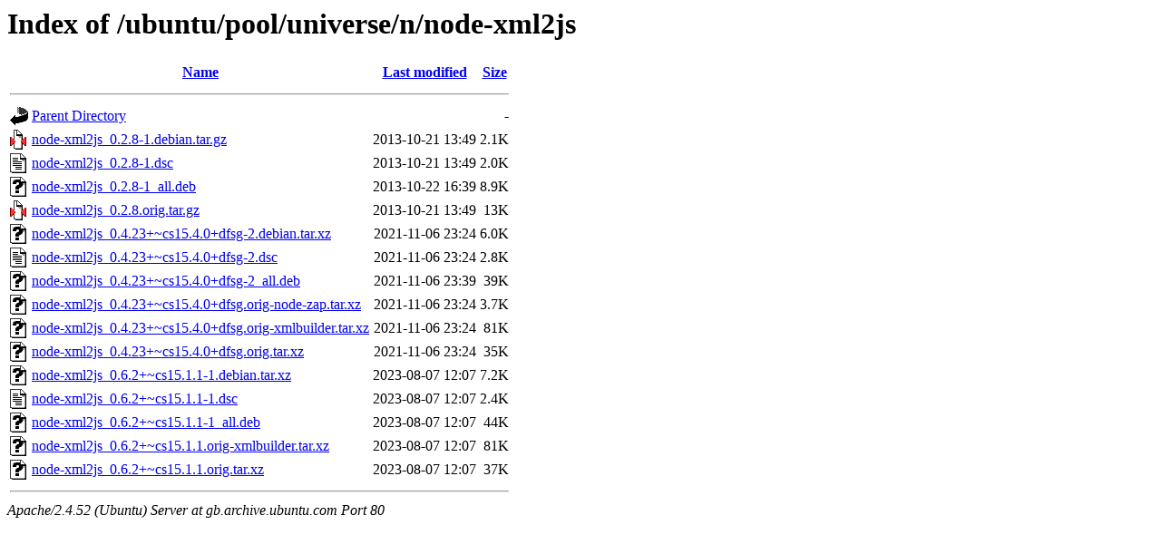

--- FILE ---
content_type: text/html;charset=UTF-8
request_url: http://gb.archive.ubuntu.com/ubuntu/pool/universe/n/node-xml2js/
body_size: 777
content:
<!DOCTYPE HTML PUBLIC "-//W3C//DTD HTML 3.2 Final//EN">
<html>
 <head>
  <title>Index of /ubuntu/pool/universe/n/node-xml2js</title>
 </head>
 <body>
<h1>Index of /ubuntu/pool/universe/n/node-xml2js</h1>
  <table>
   <tr><th valign="top"><img src="/icons/blank.gif" alt="[ICO]"></th><th><a href="?C=N;O=D">Name</a></th><th><a href="?C=M;O=A">Last modified</a></th><th><a href="?C=S;O=A">Size</a></th></tr>
   <tr><th colspan="4"><hr></th></tr>
<tr><td valign="top"><img src="/icons/back.gif" alt="[PARENTDIR]"></td><td><a href="/ubuntu/pool/universe/n/">Parent Directory</a></td><td>&nbsp;</td><td align="right">  - </td></tr>
<tr><td valign="top"><img src="/icons/compressed.gif" alt="[   ]"></td><td><a href="node-xml2js_0.2.8-1.debian.tar.gz">node-xml2js_0.2.8-1.debian.tar.gz</a></td><td align="right">2013-10-21 13:49  </td><td align="right">2.1K</td></tr>
<tr><td valign="top"><img src="/icons/text.gif" alt="[TXT]"></td><td><a href="node-xml2js_0.2.8-1.dsc">node-xml2js_0.2.8-1.dsc</a></td><td align="right">2013-10-21 13:49  </td><td align="right">2.0K</td></tr>
<tr><td valign="top"><img src="/icons/unknown.gif" alt="[   ]"></td><td><a href="node-xml2js_0.2.8-1_all.deb">node-xml2js_0.2.8-1_all.deb</a></td><td align="right">2013-10-22 16:39  </td><td align="right">8.9K</td></tr>
<tr><td valign="top"><img src="/icons/compressed.gif" alt="[   ]"></td><td><a href="node-xml2js_0.2.8.orig.tar.gz">node-xml2js_0.2.8.orig.tar.gz</a></td><td align="right">2013-10-21 13:49  </td><td align="right"> 13K</td></tr>
<tr><td valign="top"><img src="/icons/unknown.gif" alt="[   ]"></td><td><a href="node-xml2js_0.4.23+~cs15.4.0+dfsg-2.debian.tar.xz">node-xml2js_0.4.23+~cs15.4.0+dfsg-2.debian.tar.xz</a></td><td align="right">2021-11-06 23:24  </td><td align="right">6.0K</td></tr>
<tr><td valign="top"><img src="/icons/text.gif" alt="[TXT]"></td><td><a href="node-xml2js_0.4.23+~cs15.4.0+dfsg-2.dsc">node-xml2js_0.4.23+~cs15.4.0+dfsg-2.dsc</a></td><td align="right">2021-11-06 23:24  </td><td align="right">2.8K</td></tr>
<tr><td valign="top"><img src="/icons/unknown.gif" alt="[   ]"></td><td><a href="node-xml2js_0.4.23+~cs15.4.0+dfsg-2_all.deb">node-xml2js_0.4.23+~cs15.4.0+dfsg-2_all.deb</a></td><td align="right">2021-11-06 23:39  </td><td align="right"> 39K</td></tr>
<tr><td valign="top"><img src="/icons/unknown.gif" alt="[   ]"></td><td><a href="node-xml2js_0.4.23+~cs15.4.0+dfsg.orig-node-zap.tar.xz">node-xml2js_0.4.23+~cs15.4.0+dfsg.orig-node-zap.tar.xz</a></td><td align="right">2021-11-06 23:24  </td><td align="right">3.7K</td></tr>
<tr><td valign="top"><img src="/icons/unknown.gif" alt="[   ]"></td><td><a href="node-xml2js_0.4.23+~cs15.4.0+dfsg.orig-xmlbuilder.tar.xz">node-xml2js_0.4.23+~cs15.4.0+dfsg.orig-xmlbuilder.tar.xz</a></td><td align="right">2021-11-06 23:24  </td><td align="right"> 81K</td></tr>
<tr><td valign="top"><img src="/icons/unknown.gif" alt="[   ]"></td><td><a href="node-xml2js_0.4.23+~cs15.4.0+dfsg.orig.tar.xz">node-xml2js_0.4.23+~cs15.4.0+dfsg.orig.tar.xz</a></td><td align="right">2021-11-06 23:24  </td><td align="right"> 35K</td></tr>
<tr><td valign="top"><img src="/icons/unknown.gif" alt="[   ]"></td><td><a href="node-xml2js_0.6.2+~cs15.1.1-1.debian.tar.xz">node-xml2js_0.6.2+~cs15.1.1-1.debian.tar.xz</a></td><td align="right">2023-08-07 12:07  </td><td align="right">7.2K</td></tr>
<tr><td valign="top"><img src="/icons/text.gif" alt="[TXT]"></td><td><a href="node-xml2js_0.6.2+~cs15.1.1-1.dsc">node-xml2js_0.6.2+~cs15.1.1-1.dsc</a></td><td align="right">2023-08-07 12:07  </td><td align="right">2.4K</td></tr>
<tr><td valign="top"><img src="/icons/unknown.gif" alt="[   ]"></td><td><a href="node-xml2js_0.6.2+~cs15.1.1-1_all.deb">node-xml2js_0.6.2+~cs15.1.1-1_all.deb</a></td><td align="right">2023-08-07 12:07  </td><td align="right"> 44K</td></tr>
<tr><td valign="top"><img src="/icons/unknown.gif" alt="[   ]"></td><td><a href="node-xml2js_0.6.2+~cs15.1.1.orig-xmlbuilder.tar.xz">node-xml2js_0.6.2+~cs15.1.1.orig-xmlbuilder.tar.xz</a></td><td align="right">2023-08-07 12:07  </td><td align="right"> 81K</td></tr>
<tr><td valign="top"><img src="/icons/unknown.gif" alt="[   ]"></td><td><a href="node-xml2js_0.6.2+~cs15.1.1.orig.tar.xz">node-xml2js_0.6.2+~cs15.1.1.orig.tar.xz</a></td><td align="right">2023-08-07 12:07  </td><td align="right"> 37K</td></tr>
   <tr><th colspan="4"><hr></th></tr>
</table>
<address>Apache/2.4.52 (Ubuntu) Server at gb.archive.ubuntu.com Port 80</address>
</body></html>
